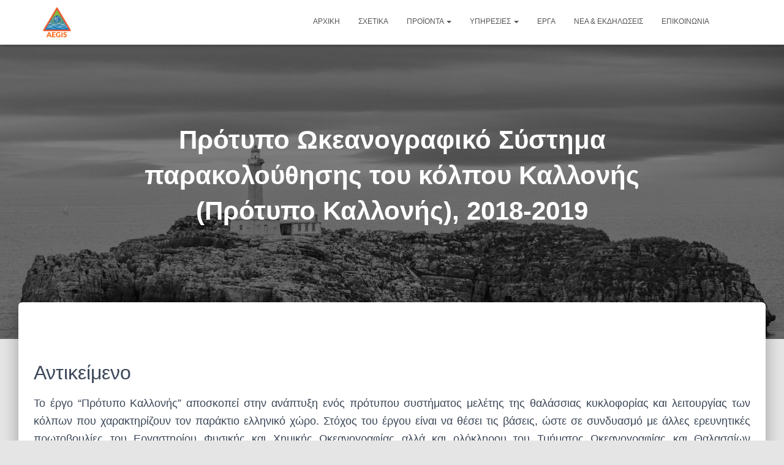

--- FILE ---
content_type: text/html; charset=UTF-8
request_url: https://aegis.aegean.gr/el/blog/projects/%CF%80%CF%81%CF%8C%CF%84%CF%85%CF%80%CE%BF-%CF%89%CE%BA%CE%B5%CE%B1%CE%BD%CE%BF%CE%B3%CF%81%CE%B1%CF%86%CE%B9%CE%BA%CF%8C-%CF%83%CF%8D%CF%83%CF%84%CE%B7%CE%BC%CE%B1-%CF%80%CE%B1%CF%81%CE%B1%CE%BA/
body_size: 11357
content:
<!DOCTYPE html>
<html lang="en">

<head>
	<meta charset='UTF-8'>
	<meta name="viewport" content="width=device-width, initial-scale=1">
	<link rel="profile" href="http://gmpg.org/xfn/11">
		            <meta property="og:type" content="article"/>
            <meta property="og:site_name" content="aegis"/>
            <meta property="og:title" content="Πρότυπο Ωκεανογραφικό Σύστημα παρακολούθησης του κόλπου Καλλονής (Πρότυπο Καλλονής), 2018-2019"/>
            <meta property="og:url" content="https://aegis.aegean.gr/el/blog/projects/%cf%80%cf%81%cf%8c%cf%84%cf%85%cf%80%ce%bf-%cf%89%ce%ba%ce%b5%ce%b1%ce%bd%ce%bf%ce%b3%cf%81%ce%b1%cf%86%ce%b9%ce%ba%cf%8c-%cf%83%cf%8d%cf%83%cf%84%ce%b7%ce%bc%ce%b1-%cf%80%ce%b1%cf%81%ce%b1%ce%ba/"/>
            <meta property="og:description" content="Το έργο &quot;Πρότυπο Καλλονής&quot; αποσκοπεί στην ανάπτυξη ενός πρότυπου συστήματος μελέτης της θαλάσσιας κυκλοφορίας και λειτουργίας των κόλπων που χαρακτηρίζουν τον παράκτιο ελληνικό χώρο. Στόχος του έργου είναι να θέσει τις βάσεις, ώστε σε συνδυασμό με άλλες ερευνητικές πρωτοβουλίες του Εργαστηρίου Φυσικής και Χημικής Ωκεανογραφίας αλλά και ολόκληρου του Τμήματος Ωκεανογραφίας και Θαλασσίων Βιοεπιστημών,"/>
        
        <meta property="og:image" content="https://aegis.aegean.gr/wp-content/uploads/2023/07/2.5.3.2_jsynqtaahtxc28c7sap.png">
<meta property="og:image:width" content="480">
<meta property="og:image:height" content="480">
<meta name='robots' content='index, follow, max-image-preview:large, max-snippet:-1, max-video-preview:-1' />

	<!-- This site is optimized with the Yoast SEO plugin v26.8 - https://yoast.com/product/yoast-seo-wordpress/ -->
	<title>Πρότυπο Ωκεανογραφικό Σύστημα παρακολούθησης του κόλπου Καλλονής (Πρότυπο Καλλονής), 2018-2019 - aegis</title>
	<link rel="canonical" href="https://aegis.aegean.gr/el/blog/projects/πρότυπο-ωκεανογραφικό-σύστημα-παρακ/" />
	<meta property="og:locale" content="el_GR" />
	<meta property="og:type" content="article" />
	<meta property="og:title" content="Πρότυπο Ωκεανογραφικό Σύστημα παρακολούθησης του κόλπου Καλλονής (Πρότυπο Καλλονής), 2018-2019 - aegis" />
	<meta property="og:description" content="Το έργο &#8220;Πρότυπο Καλλονής&#8221; αποσκοπεί στην ανάπτυξη ενός πρότυπου συστήματος μελέτης της θαλάσσιας κυκλοφορίας και λειτουργίας των κόλπων που χαρακτηρίζουν τον παράκτιο ελληνικό χώρο. Στόχος του έργου είναι να θέσει τις βάσεις, ώστε σε συνδυασμό Διαβάστε περισσότερα&hellip;" />
	<meta property="og:url" content="https://aegis.aegean.gr/el/blog/projects/πρότυπο-ωκεανογραφικό-σύστημα-παρακ/" />
	<meta property="og:site_name" content="aegis" />
	<meta property="article:modified_time" content="2023-11-06T12:43:30+00:00" />
	<meta property="og:image" content="https://aegis.aegean.gr/wp-content/uploads/2023/07/2.5.3.2_jsynqtaahtxc28c7sap.png" />
	<meta property="og:image:width" content="480" />
	<meta property="og:image:height" content="480" />
	<meta property="og:image:type" content="image/png" />
	<meta name="twitter:card" content="summary_large_image" />
	<meta name="twitter:label1" content="Εκτιμώμενος χρόνος ανάγνωσης" />
	<meta name="twitter:data1" content="1 λεπτό" />
	<script type="application/ld+json" class="yoast-schema-graph">{"@context":"https://schema.org","@graph":[{"@type":"WebPage","@id":"https://aegis.aegean.gr/blog/projects/%cf%80%cf%81%cf%8c%cf%84%cf%85%cf%80%ce%bf-%cf%89%ce%ba%ce%b5%ce%b1%ce%bd%ce%bf%ce%b3%cf%81%ce%b1%cf%86%ce%b9%ce%ba%cf%8c-%cf%83%cf%8d%cf%83%cf%84%ce%b7%ce%bc%ce%b1-%cf%80%ce%b1%cf%81%ce%b1%ce%ba/","url":"https://aegis.aegean.gr/blog/projects/%cf%80%cf%81%cf%8c%cf%84%cf%85%cf%80%ce%bf-%cf%89%ce%ba%ce%b5%ce%b1%ce%bd%ce%bf%ce%b3%cf%81%ce%b1%cf%86%ce%b9%ce%ba%cf%8c-%cf%83%cf%8d%cf%83%cf%84%ce%b7%ce%bc%ce%b1-%cf%80%ce%b1%cf%81%ce%b1%ce%ba/","name":"Πρότυπο Ωκεανογραφικό Σύστημα παρακολούθησης του κόλπου Καλλονής (Πρότυπο Καλλονής), 2018-2019 - aegis","isPartOf":{"@id":"https://aegis.aegean.gr/#website"},"primaryImageOfPage":{"@id":"https://aegis.aegean.gr/blog/projects/%cf%80%cf%81%cf%8c%cf%84%cf%85%cf%80%ce%bf-%cf%89%ce%ba%ce%b5%ce%b1%ce%bd%ce%bf%ce%b3%cf%81%ce%b1%cf%86%ce%b9%ce%ba%cf%8c-%cf%83%cf%8d%cf%83%cf%84%ce%b7%ce%bc%ce%b1-%cf%80%ce%b1%cf%81%ce%b1%ce%ba/#primaryimage"},"image":{"@id":"https://aegis.aegean.gr/blog/projects/%cf%80%cf%81%cf%8c%cf%84%cf%85%cf%80%ce%bf-%cf%89%ce%ba%ce%b5%ce%b1%ce%bd%ce%bf%ce%b3%cf%81%ce%b1%cf%86%ce%b9%ce%ba%cf%8c-%cf%83%cf%8d%cf%83%cf%84%ce%b7%ce%bc%ce%b1-%cf%80%ce%b1%cf%81%ce%b1%ce%ba/#primaryimage"},"thumbnailUrl":"https://aegis.aegean.gr/wp-content/uploads/2023/07/2.5.3.2_jsynqtaahtxc28c7sap.png","datePublished":"2023-07-11T07:42:13+00:00","dateModified":"2023-11-06T12:43:30+00:00","breadcrumb":{"@id":"https://aegis.aegean.gr/blog/projects/%cf%80%cf%81%cf%8c%cf%84%cf%85%cf%80%ce%bf-%cf%89%ce%ba%ce%b5%ce%b1%ce%bd%ce%bf%ce%b3%cf%81%ce%b1%cf%86%ce%b9%ce%ba%cf%8c-%cf%83%cf%8d%cf%83%cf%84%ce%b7%ce%bc%ce%b1-%cf%80%ce%b1%cf%81%ce%b1%ce%ba/#breadcrumb"},"inLanguage":"el","potentialAction":[{"@type":"ReadAction","target":["https://aegis.aegean.gr/blog/projects/%cf%80%cf%81%cf%8c%cf%84%cf%85%cf%80%ce%bf-%cf%89%ce%ba%ce%b5%ce%b1%ce%bd%ce%bf%ce%b3%cf%81%ce%b1%cf%86%ce%b9%ce%ba%cf%8c-%cf%83%cf%8d%cf%83%cf%84%ce%b7%ce%bc%ce%b1-%cf%80%ce%b1%cf%81%ce%b1%ce%ba/"]}]},{"@type":"ImageObject","inLanguage":"el","@id":"https://aegis.aegean.gr/blog/projects/%cf%80%cf%81%cf%8c%cf%84%cf%85%cf%80%ce%bf-%cf%89%ce%ba%ce%b5%ce%b1%ce%bd%ce%bf%ce%b3%cf%81%ce%b1%cf%86%ce%b9%ce%ba%cf%8c-%cf%83%cf%8d%cf%83%cf%84%ce%b7%ce%bc%ce%b1-%cf%80%ce%b1%cf%81%ce%b1%ce%ba/#primaryimage","url":"https://aegis.aegean.gr/wp-content/uploads/2023/07/2.5.3.2_jsynqtaahtxc28c7sap.png","contentUrl":"https://aegis.aegean.gr/wp-content/uploads/2023/07/2.5.3.2_jsynqtaahtxc28c7sap.png","width":480,"height":480},{"@type":"BreadcrumbList","@id":"https://aegis.aegean.gr/blog/projects/%cf%80%cf%81%cf%8c%cf%84%cf%85%cf%80%ce%bf-%cf%89%ce%ba%ce%b5%ce%b1%ce%bd%ce%bf%ce%b3%cf%81%ce%b1%cf%86%ce%b9%ce%ba%cf%8c-%cf%83%cf%8d%cf%83%cf%84%ce%b7%ce%bc%ce%b1-%cf%80%ce%b1%cf%81%ce%b1%ce%ba/#breadcrumb","itemListElement":[{"@type":"ListItem","position":1,"name":"Home","item":"https://aegis.aegean.gr/"},{"@type":"ListItem","position":2,"name":"Έργα","item":"https://aegis.aegean.gr/blog/project/"},{"@type":"ListItem","position":3,"name":"Πρότυπο Ωκεανογραφικό Σύστημα παρακολούθησης του κόλπου Καλλονής (Πρότυπο Καλλονής), 2018-2019"}]},{"@type":"WebSite","@id":"https://aegis.aegean.gr/#website","url":"https://aegis.aegean.gr/","name":"aegis","description":"aegis site","publisher":{"@id":"https://aegis.aegean.gr/#organization"},"potentialAction":[{"@type":"SearchAction","target":{"@type":"EntryPoint","urlTemplate":"https://aegis.aegean.gr/?s={search_term_string}"},"query-input":{"@type":"PropertyValueSpecification","valueRequired":true,"valueName":"search_term_string"}}],"inLanguage":"el"},{"@type":"Organization","@id":"https://aegis.aegean.gr/#organization","name":"aegis","url":"https://aegis.aegean.gr/","logo":{"@type":"ImageObject","inLanguage":"el","@id":"https://aegis.aegean.gr/#/schema/logo/image/","url":"https://aegis.aegean.gr/wp-content/uploads/2023/11/logo_aegis_small.png","contentUrl":"https://aegis.aegean.gr/wp-content/uploads/2023/11/logo_aegis_small.png","width":228,"height":250,"caption":"aegis"},"image":{"@id":"https://aegis.aegean.gr/#/schema/logo/image/"}}]}</script>
	<!-- / Yoast SEO plugin. -->


<link rel='dns-prefetch' href='//www.googletagmanager.com' />
<link rel="alternate" type="application/rss+xml" title="Ροή RSS &raquo; aegis" href="https://aegis.aegean.gr/el/feed/" />
<link rel="alternate" type="application/rss+xml" title="Ροή Σχολίων &raquo; aegis" href="https://aegis.aegean.gr/el/comments/feed/" />
<link rel="alternate" title="oEmbed (JSON)" type="application/json+oembed" href="https://aegis.aegean.gr/el/wp-json/oembed/1.0/embed?url=https%3A%2F%2Faegis.aegean.gr%2Fel%2Fblog%2Fprojects%2F%25cf%2580%25cf%2581%25cf%258c%25cf%2584%25cf%2585%25cf%2580%25ce%25bf-%25cf%2589%25ce%25ba%25ce%25b5%25ce%25b1%25ce%25bd%25ce%25bf%25ce%25b3%25cf%2581%25ce%25b1%25cf%2586%25ce%25b9%25ce%25ba%25cf%258c-%25cf%2583%25cf%258d%25cf%2583%25cf%2584%25ce%25b7%25ce%25bc%25ce%25b1-%25cf%2580%25ce%25b1%25cf%2581%25ce%25b1%25ce%25ba%2F" />
<link rel="alternate" title="oEmbed (XML)" type="text/xml+oembed" href="https://aegis.aegean.gr/el/wp-json/oembed/1.0/embed?url=https%3A%2F%2Faegis.aegean.gr%2Fel%2Fblog%2Fprojects%2F%25cf%2580%25cf%2581%25cf%258c%25cf%2584%25cf%2585%25cf%2580%25ce%25bf-%25cf%2589%25ce%25ba%25ce%25b5%25ce%25b1%25ce%25bd%25ce%25bf%25ce%25b3%25cf%2581%25ce%25b1%25cf%2586%25ce%25b9%25ce%25ba%25cf%258c-%25cf%2583%25cf%258d%25cf%2583%25cf%2584%25ce%25b7%25ce%25bc%25ce%25b1-%25cf%2580%25ce%25b1%25cf%2581%25ce%25b1%25ce%25ba%2F&#038;format=xml" />
<style id='wp-img-auto-sizes-contain-inline-css' type='text/css'>
img:is([sizes=auto i],[sizes^="auto," i]){contain-intrinsic-size:3000px 1500px}
/*# sourceURL=wp-img-auto-sizes-contain-inline-css */
</style>
<link rel='stylesheet' id='bootstrap-css' href='https://aegis.aegean.gr/wp-content/themes/hestia-aegis/assets/bootstrap/css/bootstrap.min.css?ver=1.0.2' type='text/css' media='all' />
<link rel='stylesheet' id='hestia-font-sizes-css' href='https://aegis.aegean.gr/wp-content/themes/hestia-aegis/assets/css/font-sizes.min.css?ver=3.0.30' type='text/css' media='all' />
<style id='wp-emoji-styles-inline-css' type='text/css'>

	img.wp-smiley, img.emoji {
		display: inline !important;
		border: none !important;
		box-shadow: none !important;
		height: 1em !important;
		width: 1em !important;
		margin: 0 0.07em !important;
		vertical-align: -0.1em !important;
		background: none !important;
		padding: 0 !important;
	}
/*# sourceURL=wp-emoji-styles-inline-css */
</style>
<link rel='stylesheet' id='wp-block-library-css' href='https://aegis.aegean.gr/wp-includes/css/dist/block-library/style.min.css?ver=6.9' type='text/css' media='all' />
<style id='classic-theme-styles-inline-css' type='text/css'>
/*! This file is auto-generated */
.wp-block-button__link{color:#fff;background-color:#32373c;border-radius:9999px;box-shadow:none;text-decoration:none;padding:calc(.667em + 2px) calc(1.333em + 2px);font-size:1.125em}.wp-block-file__button{background:#32373c;color:#fff;text-decoration:none}
/*# sourceURL=/wp-includes/css/classic-themes.min.css */
</style>
<style id='global-styles-inline-css' type='text/css'>
:root{--wp--preset--aspect-ratio--square: 1;--wp--preset--aspect-ratio--4-3: 4/3;--wp--preset--aspect-ratio--3-4: 3/4;--wp--preset--aspect-ratio--3-2: 3/2;--wp--preset--aspect-ratio--2-3: 2/3;--wp--preset--aspect-ratio--16-9: 16/9;--wp--preset--aspect-ratio--9-16: 9/16;--wp--preset--color--black: #000000;--wp--preset--color--cyan-bluish-gray: #abb8c3;--wp--preset--color--white: #ffffff;--wp--preset--color--pale-pink: #f78da7;--wp--preset--color--vivid-red: #cf2e2e;--wp--preset--color--luminous-vivid-orange: #ff6900;--wp--preset--color--luminous-vivid-amber: #fcb900;--wp--preset--color--light-green-cyan: #7bdcb5;--wp--preset--color--vivid-green-cyan: #00d084;--wp--preset--color--pale-cyan-blue: #8ed1fc;--wp--preset--color--vivid-cyan-blue: #0693e3;--wp--preset--color--vivid-purple: #9b51e0;--wp--preset--color--accent: #e91e63;--wp--preset--color--background-color: #E5E5E5;--wp--preset--color--header-gradient: #ffffff;--wp--preset--gradient--vivid-cyan-blue-to-vivid-purple: linear-gradient(135deg,rgb(6,147,227) 0%,rgb(155,81,224) 100%);--wp--preset--gradient--light-green-cyan-to-vivid-green-cyan: linear-gradient(135deg,rgb(122,220,180) 0%,rgb(0,208,130) 100%);--wp--preset--gradient--luminous-vivid-amber-to-luminous-vivid-orange: linear-gradient(135deg,rgb(252,185,0) 0%,rgb(255,105,0) 100%);--wp--preset--gradient--luminous-vivid-orange-to-vivid-red: linear-gradient(135deg,rgb(255,105,0) 0%,rgb(207,46,46) 100%);--wp--preset--gradient--very-light-gray-to-cyan-bluish-gray: linear-gradient(135deg,rgb(238,238,238) 0%,rgb(169,184,195) 100%);--wp--preset--gradient--cool-to-warm-spectrum: linear-gradient(135deg,rgb(74,234,220) 0%,rgb(151,120,209) 20%,rgb(207,42,186) 40%,rgb(238,44,130) 60%,rgb(251,105,98) 80%,rgb(254,248,76) 100%);--wp--preset--gradient--blush-light-purple: linear-gradient(135deg,rgb(255,206,236) 0%,rgb(152,150,240) 100%);--wp--preset--gradient--blush-bordeaux: linear-gradient(135deg,rgb(254,205,165) 0%,rgb(254,45,45) 50%,rgb(107,0,62) 100%);--wp--preset--gradient--luminous-dusk: linear-gradient(135deg,rgb(255,203,112) 0%,rgb(199,81,192) 50%,rgb(65,88,208) 100%);--wp--preset--gradient--pale-ocean: linear-gradient(135deg,rgb(255,245,203) 0%,rgb(182,227,212) 50%,rgb(51,167,181) 100%);--wp--preset--gradient--electric-grass: linear-gradient(135deg,rgb(202,248,128) 0%,rgb(113,206,126) 100%);--wp--preset--gradient--midnight: linear-gradient(135deg,rgb(2,3,129) 0%,rgb(40,116,252) 100%);--wp--preset--font-size--small: 13px;--wp--preset--font-size--medium: 20px;--wp--preset--font-size--large: 36px;--wp--preset--font-size--x-large: 42px;--wp--preset--spacing--20: 0.44rem;--wp--preset--spacing--30: 0.67rem;--wp--preset--spacing--40: 1rem;--wp--preset--spacing--50: 1.5rem;--wp--preset--spacing--60: 2.25rem;--wp--preset--spacing--70: 3.38rem;--wp--preset--spacing--80: 5.06rem;--wp--preset--shadow--natural: 6px 6px 9px rgba(0, 0, 0, 0.2);--wp--preset--shadow--deep: 12px 12px 50px rgba(0, 0, 0, 0.4);--wp--preset--shadow--sharp: 6px 6px 0px rgba(0, 0, 0, 0.2);--wp--preset--shadow--outlined: 6px 6px 0px -3px rgb(255, 255, 255), 6px 6px rgb(0, 0, 0);--wp--preset--shadow--crisp: 6px 6px 0px rgb(0, 0, 0);}:where(.is-layout-flex){gap: 0.5em;}:where(.is-layout-grid){gap: 0.5em;}body .is-layout-flex{display: flex;}.is-layout-flex{flex-wrap: wrap;align-items: center;}.is-layout-flex > :is(*, div){margin: 0;}body .is-layout-grid{display: grid;}.is-layout-grid > :is(*, div){margin: 0;}:where(.wp-block-columns.is-layout-flex){gap: 2em;}:where(.wp-block-columns.is-layout-grid){gap: 2em;}:where(.wp-block-post-template.is-layout-flex){gap: 1.25em;}:where(.wp-block-post-template.is-layout-grid){gap: 1.25em;}.has-black-color{color: var(--wp--preset--color--black) !important;}.has-cyan-bluish-gray-color{color: var(--wp--preset--color--cyan-bluish-gray) !important;}.has-white-color{color: var(--wp--preset--color--white) !important;}.has-pale-pink-color{color: var(--wp--preset--color--pale-pink) !important;}.has-vivid-red-color{color: var(--wp--preset--color--vivid-red) !important;}.has-luminous-vivid-orange-color{color: var(--wp--preset--color--luminous-vivid-orange) !important;}.has-luminous-vivid-amber-color{color: var(--wp--preset--color--luminous-vivid-amber) !important;}.has-light-green-cyan-color{color: var(--wp--preset--color--light-green-cyan) !important;}.has-vivid-green-cyan-color{color: var(--wp--preset--color--vivid-green-cyan) !important;}.has-pale-cyan-blue-color{color: var(--wp--preset--color--pale-cyan-blue) !important;}.has-vivid-cyan-blue-color{color: var(--wp--preset--color--vivid-cyan-blue) !important;}.has-vivid-purple-color{color: var(--wp--preset--color--vivid-purple) !important;}.has-black-background-color{background-color: var(--wp--preset--color--black) !important;}.has-cyan-bluish-gray-background-color{background-color: var(--wp--preset--color--cyan-bluish-gray) !important;}.has-white-background-color{background-color: var(--wp--preset--color--white) !important;}.has-pale-pink-background-color{background-color: var(--wp--preset--color--pale-pink) !important;}.has-vivid-red-background-color{background-color: var(--wp--preset--color--vivid-red) !important;}.has-luminous-vivid-orange-background-color{background-color: var(--wp--preset--color--luminous-vivid-orange) !important;}.has-luminous-vivid-amber-background-color{background-color: var(--wp--preset--color--luminous-vivid-amber) !important;}.has-light-green-cyan-background-color{background-color: var(--wp--preset--color--light-green-cyan) !important;}.has-vivid-green-cyan-background-color{background-color: var(--wp--preset--color--vivid-green-cyan) !important;}.has-pale-cyan-blue-background-color{background-color: var(--wp--preset--color--pale-cyan-blue) !important;}.has-vivid-cyan-blue-background-color{background-color: var(--wp--preset--color--vivid-cyan-blue) !important;}.has-vivid-purple-background-color{background-color: var(--wp--preset--color--vivid-purple) !important;}.has-black-border-color{border-color: var(--wp--preset--color--black) !important;}.has-cyan-bluish-gray-border-color{border-color: var(--wp--preset--color--cyan-bluish-gray) !important;}.has-white-border-color{border-color: var(--wp--preset--color--white) !important;}.has-pale-pink-border-color{border-color: var(--wp--preset--color--pale-pink) !important;}.has-vivid-red-border-color{border-color: var(--wp--preset--color--vivid-red) !important;}.has-luminous-vivid-orange-border-color{border-color: var(--wp--preset--color--luminous-vivid-orange) !important;}.has-luminous-vivid-amber-border-color{border-color: var(--wp--preset--color--luminous-vivid-amber) !important;}.has-light-green-cyan-border-color{border-color: var(--wp--preset--color--light-green-cyan) !important;}.has-vivid-green-cyan-border-color{border-color: var(--wp--preset--color--vivid-green-cyan) !important;}.has-pale-cyan-blue-border-color{border-color: var(--wp--preset--color--pale-cyan-blue) !important;}.has-vivid-cyan-blue-border-color{border-color: var(--wp--preset--color--vivid-cyan-blue) !important;}.has-vivid-purple-border-color{border-color: var(--wp--preset--color--vivid-purple) !important;}.has-vivid-cyan-blue-to-vivid-purple-gradient-background{background: var(--wp--preset--gradient--vivid-cyan-blue-to-vivid-purple) !important;}.has-light-green-cyan-to-vivid-green-cyan-gradient-background{background: var(--wp--preset--gradient--light-green-cyan-to-vivid-green-cyan) !important;}.has-luminous-vivid-amber-to-luminous-vivid-orange-gradient-background{background: var(--wp--preset--gradient--luminous-vivid-amber-to-luminous-vivid-orange) !important;}.has-luminous-vivid-orange-to-vivid-red-gradient-background{background: var(--wp--preset--gradient--luminous-vivid-orange-to-vivid-red) !important;}.has-very-light-gray-to-cyan-bluish-gray-gradient-background{background: var(--wp--preset--gradient--very-light-gray-to-cyan-bluish-gray) !important;}.has-cool-to-warm-spectrum-gradient-background{background: var(--wp--preset--gradient--cool-to-warm-spectrum) !important;}.has-blush-light-purple-gradient-background{background: var(--wp--preset--gradient--blush-light-purple) !important;}.has-blush-bordeaux-gradient-background{background: var(--wp--preset--gradient--blush-bordeaux) !important;}.has-luminous-dusk-gradient-background{background: var(--wp--preset--gradient--luminous-dusk) !important;}.has-pale-ocean-gradient-background{background: var(--wp--preset--gradient--pale-ocean) !important;}.has-electric-grass-gradient-background{background: var(--wp--preset--gradient--electric-grass) !important;}.has-midnight-gradient-background{background: var(--wp--preset--gradient--midnight) !important;}.has-small-font-size{font-size: var(--wp--preset--font-size--small) !important;}.has-medium-font-size{font-size: var(--wp--preset--font-size--medium) !important;}.has-large-font-size{font-size: var(--wp--preset--font-size--large) !important;}.has-x-large-font-size{font-size: var(--wp--preset--font-size--x-large) !important;}
:where(.wp-block-post-template.is-layout-flex){gap: 1.25em;}:where(.wp-block-post-template.is-layout-grid){gap: 1.25em;}
:where(.wp-block-term-template.is-layout-flex){gap: 1.25em;}:where(.wp-block-term-template.is-layout-grid){gap: 1.25em;}
:where(.wp-block-columns.is-layout-flex){gap: 2em;}:where(.wp-block-columns.is-layout-grid){gap: 2em;}
:root :where(.wp-block-pullquote){font-size: 1.5em;line-height: 1.6;}
/*# sourceURL=global-styles-inline-css */
</style>
<link rel='stylesheet' id='contact-form-7-css' href='https://aegis.aegean.gr/wp-content/plugins/contact-form-7/includes/css/styles.css?ver=6.1.4' type='text/css' media='all' />
<style id='np-woocommerce-base-fonts-inline-css' type='text/css'>

        @font-face {
            font-family: 'star';
            src: url('https://aegis.aegean.gr/wp-content/plugins/woocommerce/assets/fonts/star.eot');
            src: url('https://aegis.aegean.gr/wp-content/plugins/woocommerce/assets/fonts/star.eot?#iefix') format('embedded-opentype'),
                 url('https://aegis.aegean.gr/wp-content/plugins/woocommerce/assets/fonts/star.woff') format('woff'),
                 url('https://aegis.aegean.gr/wp-content/plugins/woocommerce/assets/fonts/star.ttf') format('truetype'),
                 url('https://aegis.aegean.gr/wp-content/plugins/woocommerce/assets/fonts/star.svg#star') format('svg');
            font-weight: normal;
            font-style: normal;
        }
        @font-face {
            font-family: 'WooCommerce';
            src: url('https://aegis.aegean.gr/wp-content/plugins/woocommerce/assets/fonts/WooCommerce.eot');
            src: url('https://aegis.aegean.gr/wp-content/plugins/woocommerce/assets/fonts/WooCommerce.eot?#iefix') format('embedded-opentype'),
                 url('https://aegis.aegean.gr/wp-content/plugins/woocommerce/assets/fonts/WooCommerce.woff') format('woff'),
                 url('https://aegis.aegean.gr/wp-content/plugins/woocommerce/assets/fonts/WooCommerce.ttf') format('truetype'),
                 url('https://aegis.aegean.gr/wp-content/plugins/woocommerce/assets/fonts/WooCommerce.svg#WooCommerce') format('svg');
            font-weight: 400;
            font-style: normal;
        }
/*# sourceURL=np-woocommerce-base-fonts-inline-css */
</style>
<link rel='stylesheet' id='owl.carousel.style-css' href='https://aegis.aegean.gr/wp-content/plugins/wp-posts-carousel/owl.carousel/assets/owl.carousel.css?ver=6.9' type='text/css' media='all' />
<link rel='stylesheet' id='trp-language-switcher-style-css' href='https://aegis.aegean.gr/wp-content/plugins/translatepress-multilingual/assets/css/trp-language-switcher.css?ver=3.0.7' type='text/css' media='all' />
<link rel='stylesheet' id='hestia_style-css' href='https://aegis.aegean.gr/wp-content/themes/hestia-aegis/style.min.css?ver=3.0.30' type='text/css' media='all' />
<style id='hestia_style-inline-css' type='text/css'>
.elementor-page .hestia-about>.container{width:100%}.elementor-page .pagebuilder-section{padding:0}.elementor-page .title-in-content,.elementor-page .image-in-page{display:none}.home.elementor-page .main-raised>section.hestia-about{overflow:visible}.elementor-editor-active .navbar{pointer-events:none}.elementor-editor-active #elementor.elementor-edit-mode .elementor-element-overlay{z-index:1000000}.elementor-page.page-template-template-fullwidth .blog-post-wrapper>.container{width:100%}.elementor-page.page-template-template-fullwidth .blog-post-wrapper>.container .col-md-12{padding:0}.elementor-page.page-template-template-fullwidth article.section{padding:0}.elementor-text-editor p,.elementor-text-editor h1,.elementor-text-editor h2,.elementor-text-editor h3,.elementor-text-editor h4,.elementor-text-editor h5,.elementor-text-editor h6{font-size:inherit}
.hestia-top-bar,.hestia-top-bar .widget.widget_shopping_cart .cart_list{background-color:#363537}.hestia-top-bar .widget .label-floating input[type=search]:-webkit-autofill{-webkit-box-shadow:inset 0 0 0 9999px #363537}.hestia-top-bar,.hestia-top-bar .widget .label-floating input[type=search],.hestia-top-bar .widget.widget_search form.form-group:before,.hestia-top-bar .widget.widget_product_search form.form-group:before,.hestia-top-bar .widget.widget_shopping_cart:before{color:#fff}.hestia-top-bar .widget .label-floating input[type=search]{-webkit-text-fill-color:#fff !important}.hestia-top-bar div.widget.widget_shopping_cart:before,.hestia-top-bar .widget.widget_product_search form.form-group:before,.hestia-top-bar .widget.widget_search form.form-group:before{background-color:#fff}.hestia-top-bar a,.hestia-top-bar .top-bar-nav li a{color:#fff}.hestia-top-bar ul li a[href*="mailto:"]:before,.hestia-top-bar ul li a[href*="tel:"]:before{background-color:#fff}.hestia-top-bar a:hover,.hestia-top-bar .top-bar-nav li a:hover{color:#eee}.hestia-top-bar ul li:hover a[href*="mailto:"]:before,.hestia-top-bar ul li:hover a[href*="tel:"]:before{background-color:#eee}
a,.navbar .dropdown-menu li:hover>a,.navbar .dropdown-menu li:focus>a,.navbar .dropdown-menu li:active>a,.navbar .navbar-nav>li .dropdown-menu li:hover>a,body:not(.home) .navbar-default .navbar-nav>.active:not(.btn)>a,body:not(.home) .navbar-default .navbar-nav>.active:not(.btn)>a:hover,body:not(.home) .navbar-default .navbar-nav>.active:not(.btn)>a:focus,a:hover,.card-blog a.moretag:hover,.card-blog a.more-link:hover,.widget a:hover,.has-text-color.has-accent-color,p.has-text-color a{color:#e91e63}.svg-text-color{fill:#e91e63}.pagination span.current,.pagination span.current:focus,.pagination span.current:hover{border-color:#e91e63}button,button:hover,.woocommerce .track_order button[type="submit"],.woocommerce .track_order button[type="submit"]:hover,div.wpforms-container .wpforms-form button[type=submit].wpforms-submit,div.wpforms-container .wpforms-form button[type=submit].wpforms-submit:hover,input[type="button"],input[type="button"]:hover,input[type="submit"],input[type="submit"]:hover,input#searchsubmit,.pagination span.current,.pagination span.current:focus,.pagination span.current:hover,.btn.btn-primary,.btn.btn-primary:link,.btn.btn-primary:hover,.btn.btn-primary:focus,.btn.btn-primary:active,.btn.btn-primary.active,.btn.btn-primary.active:focus,.btn.btn-primary.active:hover,.btn.btn-primary:active:hover,.btn.btn-primary:active:focus,.btn.btn-primary:active:hover,.hestia-sidebar-open.btn.btn-rose,.hestia-sidebar-close.btn.btn-rose,.hestia-sidebar-open.btn.btn-rose:hover,.hestia-sidebar-close.btn.btn-rose:hover,.hestia-sidebar-open.btn.btn-rose:focus,.hestia-sidebar-close.btn.btn-rose:focus,.label.label-primary,.hestia-work .portfolio-item:nth-child(6n+1) .label,.nav-cart .nav-cart-content .widget .buttons .button,.has-accent-background-color[class*="has-background"]{background-color:#e91e63}@media(max-width:768px){.navbar-default .navbar-nav>li>a:hover,.navbar-default .navbar-nav>li>a:focus,.navbar .navbar-nav .dropdown .dropdown-menu li a:hover,.navbar .navbar-nav .dropdown .dropdown-menu li a:focus,.navbar button.navbar-toggle:hover,.navbar .navbar-nav li:hover>a i{color:#e91e63}}body:not(.woocommerce-page) button:not([class^="fl-"]):not(.hestia-scroll-to-top):not(.navbar-toggle):not(.close),body:not(.woocommerce-page) .button:not([class^="fl-"]):not(hestia-scroll-to-top):not(.navbar-toggle):not(.add_to_cart_button):not(.product_type_grouped):not(.product_type_external),div.wpforms-container .wpforms-form button[type=submit].wpforms-submit,input[type="submit"],input[type="button"],.btn.btn-primary,.widget_product_search button[type="submit"],.hestia-sidebar-open.btn.btn-rose,.hestia-sidebar-close.btn.btn-rose,.everest-forms button[type=submit].everest-forms-submit-button{-webkit-box-shadow:0 2px 2px 0 rgba(233,30,99,0.14),0 3px 1px -2px rgba(233,30,99,0.2),0 1px 5px 0 rgba(233,30,99,0.12);box-shadow:0 2px 2px 0 rgba(233,30,99,0.14),0 3px 1px -2px rgba(233,30,99,0.2),0 1px 5px 0 rgba(233,30,99,0.12)}.card .header-primary,.card .content-primary,.everest-forms button[type=submit].everest-forms-submit-button{background:#e91e63}body:not(.woocommerce-page) .button:not([class^="fl-"]):not(.hestia-scroll-to-top):not(.navbar-toggle):not(.add_to_cart_button):hover,body:not(.woocommerce-page) button:not([class^="fl-"]):not(.hestia-scroll-to-top):not(.navbar-toggle):not(.close):hover,div.wpforms-container .wpforms-form button[type=submit].wpforms-submit:hover,input[type="submit"]:hover,input[type="button"]:hover,input#searchsubmit:hover,.widget_product_search button[type="submit"]:hover,.pagination span.current,.btn.btn-primary:hover,.btn.btn-primary:focus,.btn.btn-primary:active,.btn.btn-primary.active,.btn.btn-primary:active:focus,.btn.btn-primary:active:hover,.hestia-sidebar-open.btn.btn-rose:hover,.hestia-sidebar-close.btn.btn-rose:hover,.pagination span.current:hover,.everest-forms button[type=submit].everest-forms-submit-button:hover,.everest-forms button[type=submit].everest-forms-submit-button:focus,.everest-forms button[type=submit].everest-forms-submit-button:active{-webkit-box-shadow:0 14px 26px -12px rgba(233,30,99,0.42),0 4px 23px 0 rgba(0,0,0,0.12),0 8px 10px -5px rgba(233,30,99,0.2);box-shadow:0 14px 26px -12px rgba(233,30,99,0.42),0 4px 23px 0 rgba(0,0,0,0.12),0 8px 10px -5px rgba(233,30,99,0.2);color:#fff}.form-group.is-focused .form-control{background-image:-webkit-gradient(linear,left top,left bottom,from(#e91e63),to(#e91e63)),-webkit-gradient(linear,left top,left bottom,from(#d2d2d2),to(#d2d2d2));background-image:-webkit-linear-gradient(linear,left top,left bottom,from(#e91e63),to(#e91e63)),-webkit-linear-gradient(linear,left top,left bottom,from(#d2d2d2),to(#d2d2d2));background-image:linear-gradient(linear,left top,left bottom,from(#e91e63),to(#e91e63)),linear-gradient(linear,left top,left bottom,from(#d2d2d2),to(#d2d2d2))}.navbar:not(.navbar-transparent) li:not(.btn):hover>a,.navbar li.on-section:not(.btn)>a,.navbar.full-screen-menu.navbar-transparent li:not(.btn):hover>a,.navbar.full-screen-menu .navbar-toggle:hover,.navbar:not(.navbar-transparent) .nav-cart:hover,.navbar:not(.navbar-transparent) .hestia-toggle-search:hover{color:#e91e63}.header-filter-gradient{background:linear-gradient(45deg,rgba(255,255,255,1) 0,rgb(255,255,234) 100%)}.has-text-color.has-header-gradient-color{color:#fff}.has-header-gradient-background-color[class*="has-background"]{background-color:#fff}.has-text-color.has-background-color-color{color:#E5E5E5}.has-background-color-background-color[class*="has-background"]{background-color:#E5E5E5}
.btn.btn-primary:not(.colored-button):not(.btn-left):not(.btn-right):not(.btn-just-icon):not(.menu-item),input[type="submit"]:not(.search-submit),body:not(.woocommerce-account) .woocommerce .button.woocommerce-Button,.woocommerce .product button.button,.woocommerce .product button.button.alt,.woocommerce .product #respond input#submit,.woocommerce-cart .blog-post .woocommerce .cart-collaterals .cart_totals .checkout-button,.woocommerce-checkout #payment #place_order,.woocommerce-account.woocommerce-page button.button,.woocommerce .track_order button[type="submit"],.nav-cart .nav-cart-content .widget .buttons .button,.woocommerce a.button.wc-backward,body.woocommerce .wccm-catalog-item a.button,body.woocommerce a.wccm-button.button,form.woocommerce-form-coupon button.button,div.wpforms-container .wpforms-form button[type=submit].wpforms-submit,div.woocommerce a.button.alt,div.woocommerce table.my_account_orders .button,.btn.colored-button,.btn.btn-left,.btn.btn-right,.btn:not(.colored-button):not(.btn-left):not(.btn-right):not(.btn-just-icon):not(.menu-item):not(.hestia-sidebar-open):not(.hestia-sidebar-close){padding-top:15px;padding-bottom:15px;padding-left:33px;padding-right:33px}
.btn.btn-primary:not(.colored-button):not(.btn-left):not(.btn-right):not(.btn-just-icon):not(.menu-item),input[type="submit"]:not(.search-submit),body:not(.woocommerce-account) .woocommerce .button.woocommerce-Button,.woocommerce .product button.button,.woocommerce .product button.button.alt,.woocommerce .product #respond input#submit,.woocommerce-cart .blog-post .woocommerce .cart-collaterals .cart_totals .checkout-button,.woocommerce-checkout #payment #place_order,.woocommerce-account.woocommerce-page button.button,.woocommerce .track_order button[type="submit"],.nav-cart .nav-cart-content .widget .buttons .button,.woocommerce a.button.wc-backward,body.woocommerce .wccm-catalog-item a.button,body.woocommerce a.wccm-button.button,form.woocommerce-form-coupon button.button,div.wpforms-container .wpforms-form button[type=submit].wpforms-submit,div.woocommerce a.button.alt,div.woocommerce table.my_account_orders .button,input[type="submit"].search-submit,.hestia-view-cart-wrapper .added_to_cart.wc-forward,.woocommerce-product-search button,.woocommerce-cart .actions .button,#secondary div[id^=woocommerce_price_filter] .button,.woocommerce div[id^=woocommerce_widget_cart].widget .buttons .button,.searchform input[type=submit],.searchform button,.search-form:not(.media-toolbar-primary) input[type=submit],.search-form:not(.media-toolbar-primary) button,.woocommerce-product-search input[type=submit],.btn.colored-button,.btn.btn-left,.btn.btn-right,.btn:not(.colored-button):not(.btn-left):not(.btn-right):not(.btn-just-icon):not(.menu-item):not(.hestia-sidebar-open):not(.hestia-sidebar-close){border-radius:3px}
@media(min-width:769px){.page-header.header-small .hestia-title,.page-header.header-small .title,h1.hestia-title.title-in-content,.main article.section .has-title-font-size{font-size:42px}}
/*# sourceURL=hestia_style-inline-css */
</style>
<link rel='stylesheet' id='__EPYT__style-css' href='https://aegis.aegean.gr/wp-content/plugins/youtube-embed-plus/styles/ytprefs.min.css?ver=14.2.4' type='text/css' media='all' />
<style id='__EPYT__style-inline-css' type='text/css'>

                .epyt-gallery-thumb {
                        width: 33.333%;
                }
                
/*# sourceURL=__EPYT__style-inline-css */
</style>
<link rel='stylesheet' id='froala-style-css' href='https://aegis.aegean.gr/wp-content/plugins/nicepage/assets/css/froala.css?ver=8.2.5' type='text/css' media='all' />
<script type="text/javascript" src="https://aegis.aegean.gr/wp-includes/js/jquery/jquery.min.js?ver=3.7.1" id="jquery-core-js"></script>
<script type="text/javascript" src="https://aegis.aegean.gr/wp-includes/js/jquery/jquery-migrate.min.js?ver=3.4.1" id="jquery-migrate-js"></script>
<script type="text/javascript" src="https://aegis.aegean.gr/wp-content/plugins/wp-posts-carousel/owl.carousel/owl.carousel.js?ver=2.0.0" id="owl.carousel-js"></script>
<script type="text/javascript" src="https://aegis.aegean.gr/wp-content/plugins/wp-posts-carousel/owl.carousel/jquery.mousewheel.min.js?ver=3.1.12" id="jquery-mousewheel-js"></script>
<script type="text/javascript" id="__ytprefs__-js-extra">
/* <![CDATA[ */
var _EPYT_ = {"ajaxurl":"https://aegis.aegean.gr/wp-admin/admin-ajax.php","security":"03852728fd","gallery_scrolloffset":"20","eppathtoscripts":"https://aegis.aegean.gr/wp-content/plugins/youtube-embed-plus/scripts/","eppath":"https://aegis.aegean.gr/wp-content/plugins/youtube-embed-plus/","epresponsiveselector":"[\"iframe.__youtube_prefs_widget__\"]","epdovol":"1","version":"14.2.4","evselector":"iframe.__youtube_prefs__[src], iframe[src*=\"youtube.com/embed/\"], iframe[src*=\"youtube-nocookie.com/embed/\"]","ajax_compat":"","maxres_facade":"eager","ytapi_load":"light","pause_others":"","stopMobileBuffer":"1","facade_mode":"","not_live_on_channel":""};
//# sourceURL=__ytprefs__-js-extra
/* ]]> */
</script>
<script type="text/javascript" src="https://aegis.aegean.gr/wp-content/plugins/youtube-embed-plus/scripts/ytprefs.min.js?ver=14.2.4" id="__ytprefs__-js"></script>
<link rel="https://api.w.org/" href="https://aegis.aegean.gr/el/wp-json/" /><link rel="alternate" title="JSON" type="application/json" href="https://aegis.aegean.gr/el/wp-json/wp/v2/project/351" /><link rel="EditURI" type="application/rsd+xml" title="RSD" href="https://aegis.aegean.gr/xmlrpc.php?rsd" />
<meta name="generator" content="WordPress 6.9" />
<link rel='shortlink' href='https://aegis.aegean.gr/el/?p=351' />
<meta name="generator" content="Site Kit by Google 1.171.0" /><style type="text/css">/* =Responsive Map fix
-------------------------------------------------------------- */
.pw_map_canvas img {
	max-width: none;
}</style><!-- Enter your scripts here --><script>var wp_posts_carousel_url="https://aegis.aegean.gr/wp-content/plugins/wp-posts-carousel/";</script><link rel="alternate" hreflang="el" href="https://aegis.aegean.gr/el/blog/projects/%CF%80%CF%81%CF%8C%CF%84%CF%85%CF%80%CE%BF-%CF%89%CE%BA%CE%B5%CE%B1%CE%BD%CE%BF%CE%B3%CF%81%CE%B1%CF%86%CE%B9%CE%BA%CF%8C-%CF%83%CF%8D%CF%83%CF%84%CE%B7%CE%BC%CE%B1-%CF%80%CE%B1%CF%81%CE%B1%CE%BA/"/>
<link rel="alternate" hreflang="en-US" href="https://aegis.aegean.gr/en/blog/projects/%CF%80%CF%81%CF%8C%CF%84%CF%85%CF%80%CE%BF-%CF%89%CE%BA%CE%B5%CE%B1%CE%BD%CE%BF%CE%B3%CF%81%CE%B1%CF%86%CE%B9%CE%BA%CF%8C-%CF%83%CF%8D%CF%83%CF%84%CE%B7%CE%BC%CE%B1-%CF%80%CE%B1%CF%81%CE%B1%CE%BA/"/>
<link rel="alternate" hreflang="en" href="https://aegis.aegean.gr/en/blog/projects/%CF%80%CF%81%CF%8C%CF%84%CF%85%CF%80%CE%BF-%CF%89%CE%BA%CE%B5%CE%B1%CE%BD%CE%BF%CE%B3%CF%81%CE%B1%CF%86%CE%B9%CE%BA%CF%8C-%CF%83%CF%8D%CF%83%CF%84%CE%B7%CE%BC%CE%B1-%CF%80%CE%B1%CF%81%CE%B1%CE%BA/"/>
<meta name="generator" content="Elementor 3.35.0; features: additional_custom_breakpoints; settings: css_print_method-external, google_font-enabled, font_display-swap">
			<style>
				.e-con.e-parent:nth-of-type(n+4):not(.e-lazyloaded):not(.e-no-lazyload),
				.e-con.e-parent:nth-of-type(n+4):not(.e-lazyloaded):not(.e-no-lazyload) * {
					background-image: none !important;
				}
				@media screen and (max-height: 1024px) {
					.e-con.e-parent:nth-of-type(n+3):not(.e-lazyloaded):not(.e-no-lazyload),
					.e-con.e-parent:nth-of-type(n+3):not(.e-lazyloaded):not(.e-no-lazyload) * {
						background-image: none !important;
					}
				}
				@media screen and (max-height: 640px) {
					.e-con.e-parent:nth-of-type(n+2):not(.e-lazyloaded):not(.e-no-lazyload),
					.e-con.e-parent:nth-of-type(n+2):not(.e-lazyloaded):not(.e-no-lazyload) * {
						background-image: none !important;
					}
				}
			</style>
			<script>function remove_hestia_post_meta() {
		remove_action( 'hestia_single_post_inside_top_meta', 'hestia_post_meta', 10 );
}
add_action( 'init', 'remove_hestia_post_meta' );
</script><link rel="icon" href="https://aegis.aegean.gr/wp-content/uploads/2023/06/cropped-Λογότυπο_AEGIS_χωρίς_περιγραφή-32x32.png" sizes="32x32" />
<link rel="icon" href="https://aegis.aegean.gr/wp-content/uploads/2023/06/cropped-Λογότυπο_AEGIS_χωρίς_περιγραφή-192x192.png" sizes="192x192" />
<link rel="apple-touch-icon" href="https://aegis.aegean.gr/wp-content/uploads/2023/06/cropped-Λογότυπο_AEGIS_χωρίς_περιγραφή-180x180.png" />
<meta name="msapplication-TileImage" content="https://aegis.aegean.gr/wp-content/uploads/2023/06/cropped-Λογότυπο_AEGIS_χωρίς_περιγραφή-270x270.png" />
<style>
</style>
<script>
    if (!document.querySelector("meta[name='viewport")) {
        var vpMeta = document.createElement('meta');
        vpMeta.name = "viewport";
        vpMeta.content = "width=device-width, initial-scale=1.0";
        document.getElementsByTagName('head')[0].appendChild(vpMeta);
    }
</script><meta data-intl-tel-input-cdn-path="https://aegis.aegean.gr/wp-content/plugins/nicepage/assets/intlTelInput/" /><script>
            var _npIsCms = true;
            var _npProductsJsonUrl = 'https://aegis.aegean.gr/wp-admin/admin-ajax.php?action=np_route_products_json&np_from=theme';
        </script><script>
            var _npThankYouUrl = 'https://aegis.aegean.gr/el/?thank-you';
        </script></head>

<body class="wp-singular project-template-default single single-project postid-351 single-format-standard wp-custom-logo wp-theme-hestia-aegis translatepress-el blog-post header-layout-default elementor-default elementor-kit-5">
		<div class="wrapper post-351 project type-project status-publish format-standard has-post-thumbnail hentry default ">
		<header class="header ">
			<div style="display: none"></div>		<nav class="navbar navbar-default navbar-fixed-top  hestia_left navbar-not-transparent">
						<div class="container">
						<div class="navbar-header">
			<div class="title-logo-wrapper">
				<a class="navbar-brand" href="https://aegis.aegean.gr/el/"
						title="aegis">
					<img class="hestia-hide-if-transparent" src="https://aegis.aegean.gr/wp-content/uploads/2023/11/logo_aegis_small.png" alt="aegis" width="228" height="250"></a>
			</div>
								<div class="navbar-toggle-wrapper">
						<button type="button" class="navbar-toggle" data-toggle="collapse" data-target="#main-navigation">
				<span class="icon-bar"></span>
				<span class="icon-bar"></span>
				<span class="icon-bar"></span>
				<span class="sr-only">Εναλλαγή πλοήγησης</span>
			</button>
					</div>
				</div>
		<div id="main-navigation" class="collapse navbar-collapse"><ul id="menu-aegis_menu" class="nav navbar-nav"><li id="menu-item-749" class="menu-item menu-item-type-post_type menu-item-object-page menu-item-home menu-item-749"><a title="αρχικη" href="https://aegis.aegean.gr/el/">αρχικη</a></li>
<li id="menu-item-750" class="menu-item menu-item-type-post_type menu-item-object-page menu-item-750"><a title="σχετικα" href="https://aegis.aegean.gr/el/about/">σχετικα</a></li>
<li id="menu-item-751" class="menu-item menu-item-type-custom menu-item-object-custom menu-item-has-children menu-item-751 dropdown"><a title="προϊοντα" href="/blog/products/" class="dropdown-toggle">προϊοντα <span class="caret-wrap"><span class="caret"><svg aria-hidden="true" focusable="false" data-prefix="fas" data-icon="chevron-down" class="svg-inline--fa fa-chevron-down fa-w-14" role="img" xmlns="http://www.w3.org/2000/svg" viewBox="0 0 448 512"><path d="M207.029 381.476L12.686 187.132c-9.373-9.373-9.373-24.569 0-33.941l22.667-22.667c9.357-9.357 24.522-9.375 33.901-.04L224 284.505l154.745-154.021c9.379-9.335 24.544-9.317 33.901.04l22.667 22.667c9.373 9.373 9.373 24.569 0 33.941L240.971 381.476c-9.373 9.372-24.569 9.372-33.942 0z"></path></svg></span></span></a>
<ul role="menu" class="dropdown-menu">
	<li id="menu-item-752" class="menu-item menu-item-type-custom menu-item-object-custom menu-item-752"><a title="Ανά Κατηγορία" href="https://aegis.aegean.gr/blog/categoryproduct/">Ανά Κατηγορία</a></li>
	<li id="menu-item-753" class="menu-item menu-item-type-post_type menu-item-object-page menu-item-753"><a title="Ανά Έργο" href="https://aegis.aegean.gr/el/products_per_project/">Ανά Έργο</a></li>
</ul>
</li>
<li id="menu-item-754" class="menu-item menu-item-type-custom menu-item-object-custom menu-item-has-children menu-item-754 dropdown"><a title="υπηρεσιες" href="https://aegis.aegean.gr/blog/services/" class="dropdown-toggle">υπηρεσιες <span class="caret-wrap"><span class="caret"><svg aria-hidden="true" focusable="false" data-prefix="fas" data-icon="chevron-down" class="svg-inline--fa fa-chevron-down fa-w-14" role="img" xmlns="http://www.w3.org/2000/svg" viewBox="0 0 448 512"><path d="M207.029 381.476L12.686 187.132c-9.373-9.373-9.373-24.569 0-33.941l22.667-22.667c9.357-9.357 24.522-9.375 33.901-.04L224 284.505l154.745-154.021c9.379-9.335 24.544-9.317 33.901.04l22.667 22.667c9.373 9.373 9.373 24.569 0 33.941L240.971 381.476c-9.373 9.372-24.569 9.372-33.942 0z"></path></svg></span></span></a>
<ul role="menu" class="dropdown-menu">
	<li id="menu-item-755" class="menu-item menu-item-type-custom menu-item-object-custom menu-item-755"><a title="Ανά Κατηγορία" href="https://aegis.aegean.gr/blog/groupservice/">Ανά Κατηγορία</a></li>
	<li id="menu-item-756" class="menu-item menu-item-type-post_type menu-item-object-page menu-item-756"><a title="Aνά Έργο" href="https://aegis.aegean.gr/el/services_per_project/">Aνά Έργο</a></li>
</ul>
</li>
<li id="menu-item-757" class="menu-item menu-item-type-custom menu-item-object-custom menu-item-757"><a title="εργα" href="https://aegis.aegean.gr/blog/projects/">εργα</a></li>
<li id="menu-item-758" class="menu-item menu-item-type-post_type menu-item-object-page menu-item-758"><a title="νεα &#038; εκδηλωσεις" href="https://aegis.aegean.gr/el/news/">νεα &#038; εκδηλωσεις</a></li>
<li id="menu-item-759" class="menu-item menu-item-type-post_type menu-item-object-page menu-item-759"><a title="επικοινωνια" href="https://aegis.aegean.gr/el/contact/">επικοινωνια</a></li>
<li id="menu-item-760" class="menu-item menu-item-type-custom menu-item-object-custom menu-item-760"><a title="επικοινωνια" href="https://aegis.aegean.gr/en/wp-admin/post.php/?post=20&#038;action=edit&#038;np_edit=1"><i class="επικοινωνια"></i>&nbsp;</a></li>
</ul></div>			</div>
					</nav>
				</header>
<div id="primary" class="boxed-layout-header page-header header-small" data-parallax="active" ><div class="container"><div class="row"><div class="col-md-10 col-md-offset-1 text-center"><h1 class="hestia-title entry-title">Πρότυπο Ωκεανογραφικό Σύστημα παρακολούθησης του κόλπου Καλλονής (Πρότυπο Καλλονής), 2018-2019</h1><h4 class="author">Δημοσιεύτηκε από τον/την <a href="https://aegis.aegean.gr/el/blog/author/geo-admin/" class="vcard author"><strong class="fn">admin</strong></a> στις <time class="entry-date published" datetime="2023-07-11T04:42:13-03:00" content="2023-07-11">11/07/2023</time><time class="updated hestia-hidden" datetime="2023-11-06T09:43:30-03:00">11/07/2023</time></h4></div></div></div><div class="header-filter" style="background-image: url(https://aegis.aegean.gr/wp-content/uploads/2023/06/cropped-cropped-d27747e3f552c43786f051ee20fe87218171dbdb41cab85f551649c58d97b5654eba601eb112598bd4a916243719fc64366cc9a80f66f6020e3d87_1280.jpg);"></div></div>
<div class="main  main-raised ">
	<div class="blog-post blog-post-wrapper">
		<div class="container">
			<style> h4.author {display: none;} </style>
<article id="post-351" class="section section-text">
	<div class="row">
				<div class="ΧΧcol-md-8 single-post-container" data-layout="ΧΧsidebar-right">

			<div class="single-post-wrap entry-content"><div style='text-align:justify'><h3>Αντικείμενο</h3>
<p>Το έργο &#8220;Πρότυπο Καλλονής&#8221; αποσκοπεί στην ανάπτυξη ενός πρότυπου συστήματος μελέτης της θαλάσσιας κυκλοφορίας και λειτουργίας των κόλπων που χαρακτηρίζουν τον παράκτιο ελληνικό χώρο. Στόχος του έργου είναι να θέσει τις βάσεις, ώστε σε συνδυασμό με άλλες ερευνητικές πρωτοβουλίες του Εργαστηρίου Φυσικής και Χημικής Ωκεανογραφίας αλλά και ολόκληρου του Τμήματος Ωκεανογραφίας και Θαλασσίων Βιοεπιστημών, να καταστήσουν τον Κόλπο της Καλλονής πρότυπο, ως την καλύτερα διαχειριζόμενη παράκτια περιοχή στην Ελλάδα.</p>
<h3>Καινοτομίες μεθοδολογίας</h3>
<p>Ιδιαίτερες καινοτομίες που εφαρμόζονται στα πλαίσια του έργου &#8220;Πρότυπο Καλλονής&#8221; είναι:</p>
<ul>
<li>Η &#8211; για πρώτη φορά στη Μεσόγειο- χρήση υποθαλάσσιου τηλεφωνικού καλωδίου για την εκτίμηση και συνεχή παρακολούθηση των ανταλλαγών ύδατος μεταξύ του κόλπου και της ανοιχτής θάλασσας</li>
<li>Η συμπερίληψη στην προσομοίωση της θαλάσσιας κυκλοφορίας υψίσυχνων διεργασιών (όπως η παλιρροιακή διέγερση και οι αλληλεπιδράσεις κύματος ρεύματος).</li>
<li>Η βαθμονόμηση της μεθόδου ανταλλαγών μέσω του υποθαλάσσιου καλωδίου μέσω άμεσης εκτίμησης των ανταλλαγών με χρήση συρόμενου και ποντισμένων ακουστικών τομογράφων ρευμάτων, καθώς επίσης και μέσω εκτίμησης ισοζυγίου όγκου της λεκάνης.</li>
<li>Η καταγραφή της κυκλοφορίας με χρήση παρασυρόμενων υδραετών για σύγκριση με το μοντέλο προσομοίωσης της κυκλοφορίας.</li>
</ul>
<h3>Σχεδιασμός</h3>
<p>Το έργο &#8220;Πρότυπο Καλλονής&#8221;, αν και ιδιαίτερα φιλόδοξο από μόνο του, εντάσσεται σε ένα μακροπρόθεσμο σχεδιασμό του Τμήματος Ωκεανογραφίας και Θαλασσίων Βιοεπιστημών να κάνει τον κόλπο Πρότυπο Παράκτιας Διαχείρισης και επίκεντρο Θαλάσσιας και Παράκτιας Έρευνας και Εκπαίδευσης</p>
<h3>Υλοποίηση</h3>
<p>Από τα μέσα Μαΐου 2019 έχουν ξεκινήσει εκτεταμμένες μετρήσεις πεδίου στον κόλπο. Γίνονται οι εξής εργασίες:</p>
<ul>
<li>ωκεανογραφικές τομές κατά μήκος του Στενού προκειμένου να μελετηθεί η δυναμική ανταλλαγής και ανάμειξης των υδάτων μεταξύ Καλλονής και ανοιχτής θάλασσας.</li>
<li>τομές εγκάρσια στο Στενό προκειμένου να ποσοτικοποιηθεί η ανταλλαγή των υδάτων για να βαθμονομηθούν οι μετρήσεις από το τηλεφωνικό καλώδιο.</li>
<li>Μετρήσεις κυματισμού σε δύο σημεία του κόλπου</li>
<li>Υπάρχουν τρία ποντισμένα αγκυροβόλια (με όργανα του Πανεπιστημίου Texas A&amp;M) για μετρήσεις ρεύματος και εξέλιξης της θερμοκρασίας στον κόλπο.</li>
<li>Μετεωρολογικές μετρήσεις και μετρήσεις ηλιακής και υπερύθρου ακτινοβολίας</li>
<li>Παράλληλα, συνεχίζεται η καταγραφή της διαφοράς δυναμικού μεταξύ των ακτών Νυφίδας και Αποθήκας για τη μετατροπή σε τιμές ροών όγκου ύδατος.</li>
</ul>
<h3>Κάποια προκαταρκτικά αποτελέσματα</h3>
<p><strong><img decoding="async" src="https://www.mar.aegean.gr/img/tiny/2.5.3.2_jx34o0r9gec0hqmfzk7.png" alt="" width="650" /></strong></p>
<p><strong><em>Εικόνα 1. </em></strong><em>Κατανομή θερμοκρασίας, αλατότητας, πυκνότητας, χλωροφύλλης και θολερότητας επάνω στη διαμήκη τομή του Στενού.</em></p>
<p>Η κατανομή των υδρογραφικών χαρακτηριστικών της εικόνας 1 υποδηλώνει ότι η λεκάνη κατά το Μάιο του 2019 ήταν λεκάνη αραίωσης.</p>
<h3>Προοπτικές</h3>
<p>Κάνουμε ενέργειες για την μόνιμη εγκατάσταση του συστήματος παρακολούθησης των ανταλλαγών όγκου, μέσω ηλεκτροδότησης της ερευνητικής μας εγκατάστασης. Τα αποτελέσματα του έργου θα ενταχθούν στο μόνιμο σύστημα του &#8220;Πρότυπου Περιβαλλονιτκού Παρατηρητηρίου &#8220;AEGIS&#8221; που φιλοδοξεί να καταστήσει τον κόλπο της Καλλονής πρότυπο παρακολούθησης και διαχείρισης παράκτιου χώρου για την Ελλάδα.</p>
<h3>Χρηματοδότηση</h3>
<p>Το έργο &#8220;Πρότυπο Ωκεανογραφικό Σύστημα γι ατην παρακολούθηση του κόλπου της Καλλονής (Πρότυπο Καλλονής)&#8221; (MIS 5004239) συγχρηματοδοτείται από την Ελλάδα και την Ευρωπαϊκή Ένωση μέσω του Επιχειρησιακού Προγράμματος &#8220;Ανάπτυξη Ανθρώπινου Δυναμικού, Εκπαίδευση και Μάθηση&#8221; του ΕΣΠΑ 2014-2020. Επίσης, ιδιαίτερη ευχαριστία οφείλουμε στη διοίκηση και το προσωπικό του ομίλου εταιρειών COSMOTE για την υποστήριξή τους.</p>
</div><div style='text-align:justify; display: block; clear: both; padding: 80px 0;'></div></div>		</div>
</article>


		</div>
	</div>
</div>

				<footer class="footer footer-black footer-big">
						<div class="container">
								
		<div class="content">
			<div class="row">
				<div class="col-md-4"><div id="block-8" class="widget widget_block"><div style='margin-right:50px'>
<p>Κτίριο Ωκεανογραφίας και Θαλασσίων Βιοεπιστημών</p>
<p>Λόφος Πανεπιστημίου, Μυτιλήνη, ΤΚ 10118</p>
<p>2251036800</p>
<p>secr-MARINE@aegean.gr</p></div></div></div><div class="col-md-4"><div id="block-11" class="widget widget_block"><p></p>
</div></div>			</div>
		</div>
		<hr/>
										<div class="hestia-bottom-footer-content"><ul id="menu-footer_menu" class="footer-menu pull-left"><li id="menu-item-553" class="menu-item menu-item-type-custom menu-item-object-custom menu-item-553"><a href="#">ΑΡΧΙΚΗ</a></li>
<li id="menu-item-554" class="menu-item menu-item-type-custom menu-item-object-custom menu-item-554"><a href="#">ΣΧΕΤΙΚΑ</a></li>
<li id="menu-item-555" class="menu-item menu-item-type-custom menu-item-object-custom menu-item-555"><a href="#">ΕΠΙΚΟΙΝΩΝΙΑ</a></li>
</ul><div class="copyright pull-right">Hestia | Αναπτύχθηκε από <a href="https://themeisle.com" rel="nofollow">ThemeIsle</a></div></div>			</div>
					</footer>
			</div>
</body>
</html>
